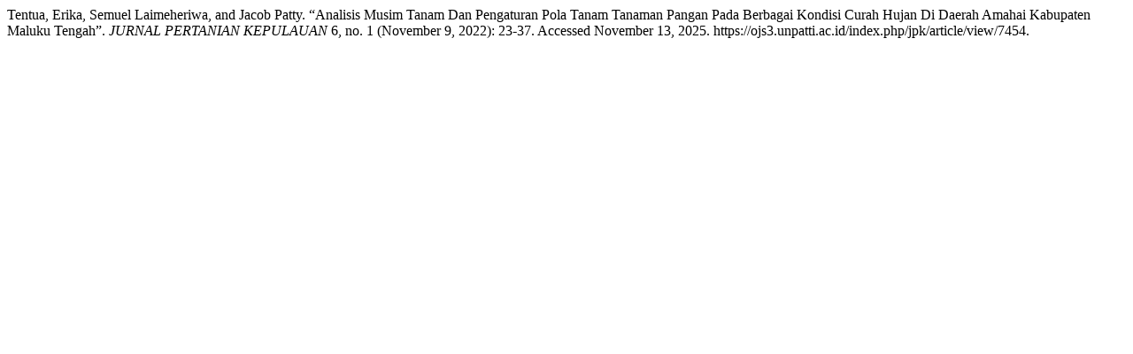

--- FILE ---
content_type: text/html; charset=UTF-8
request_url: https://ojs3.unpatti.ac.id/index.php/jpk/citationstylelanguage/get/turabian-fullnote-bibliography?submissionId=7454
body_size: 330
content:
<div class="csl-bib-body">
  <div class="csl-entry">Tentua, Erika, Semuel Laimeheriwa, and Jacob Patty. “Analisis Musim Tanam Dan Pengaturan Pola Tanam Tanaman Pangan Pada Berbagai Kondisi Curah Hujan Di Daerah Amahai Kabupaten Maluku Tengah”. <i>JURNAL PERTANIAN KEPULAUAN</i> 6, no. 1 (November 9, 2022): 23-37. Accessed November 13, 2025. https://ojs3.unpatti.ac.id/index.php/jpk/article/view/7454.</div>
</div>